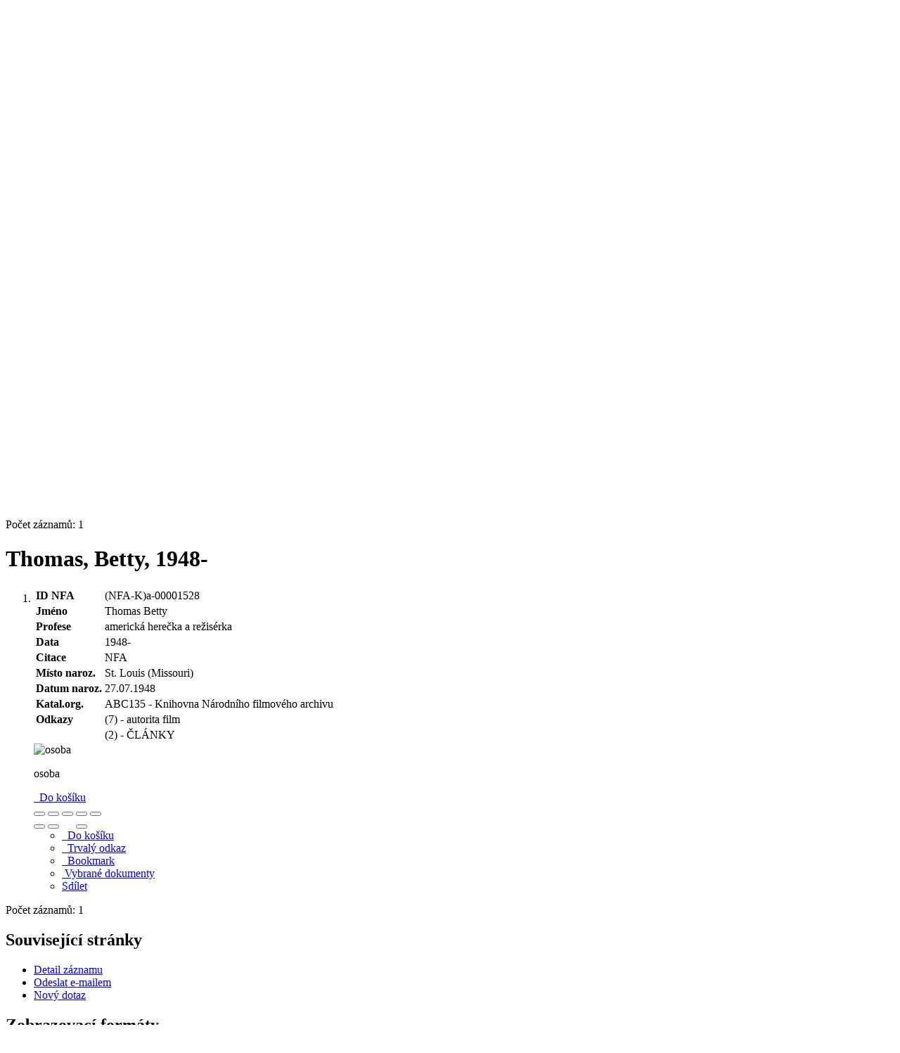

--- FILE ---
content_type: text/html; charset=utf-8
request_url: https://arl.nfa.cz/arl-nfa/cs/detail-nfa_un_auth-0001608-Thomas-Betty-1948/
body_size: 8530
content:

<!-- TPL: csp.templates2.parts.root -->
<!DOCTYPE html><html id="detail" lang="cs-CZ" dir="ltr" class=""><head>

<!-- TPL: csp.user.nfa.templates2.parts.head -->
<meta name="viewport" content="width=device-width, initial-scale=1, shrink-to-fit=no"><meta charset="UTF-8"><meta id="ipac" name="author" content="IPAC: Cosmotron Bohemia, s.r.o. - www.cosmotron.cz" data-version="4.8.63a - 22.05.2025" data-login="0" data-ns="" data-url="https://arl.nfa.cz/i2/" data-ictx="nfa" data-skin="bs1" data-cachebuster="4p5" data-logbasket="0" data-elink="0" data-lang="cs" data-country="CZ" data-scrollup="1" data-src="nfa_un_cat" data-cookie-choose=1 data-cookie-preferential=0 data-cookie-analytical=0 data-cookie-marketing=0 data-mainjs="">
<!-- TPL: csp.templates2.parts.metaog -->

<!-- TPL: csp.templates2.parts.metalink -->
<link rel="help" href="https://arl.nfa.cz/arl-nfa/cs/napoveda/?key=detail" title="Nápověda"><link rel="home" href="https://arl.nfa.cz/arl-nfa/cs/detail-nfa_un_auth-0001608-Thomas-Betty-1948/"><link rel="alternate" hreflang="cs-CZ" href="https://arl.nfa.cz/arl-nfa/cs/detail/?&amp;idx=nfa_un_auth*0001608"><link rel="alternate" hreflang="x-default" href="https://arl.nfa.cz/arl-nfa/cs/detail/?&amp;idx=nfa_un_auth*0001608"><link rel="alternate" hreflang="en-GB" href="https://arl.nfa.cz/arl-nfa/en/detail/?&amp;idx=nfa_un_auth*0001608"><link rel="manifest" href="https://arl.nfa.cz/arl-nfa/cs/webmanifest/" title="PWA"><link rel="license" href="https://arl.nfa.cz/arl-nfa/cs/IPAC/?#ipac-copyright" title="Autorské právo"><link rel="contents" href="https://arl.nfa.cz/arl-nfa/cs/mapa-stranek/" title="Mapa stránek"><link rel="search" id="opensearch" type="application/opensearchdescription+xml" href="https://arl.nfa.cz/arl-nfa/cs/opensearch/?type=xml" title="IPAC NFA" data-query="Chcete vyhledávací modul OpenSearch nainstalovat?">
<!-- TPL: csp.templates2.parts.metaapp -->
<meta name="mobile-web-app-capable" content="yes"><meta name="apple-mobile-web-app-capable" content="yes"><meta name="apple-mobile-web-app-title" content="NFA"><meta name="apple-mobile-web-app-status-bar-style" content="#ffed00"><meta name="theme-color" content="#ffed00"><meta name="author" content="Národní filmový archiv"><meta name="twitter:dnt" content="on">
<meta name="keywords" content="detail,IPAC"><meta name="description" content="Detail záznamu - Thomas, Betty, 1948- - Detailní zobrazení záznamu - Národní filmový archiv  "><meta name="robots" content="all"><link rel="stylesheet" href="https://arl.nfa.cz/i2/user/nfa/css/bskin1.v-4p5.css"><link rel="stylesheet" media="print" href="https://arl.nfa.cz/i2/css/print.v-4p5.css">

<!-- TPL: csp.templates2.detail.meta -->

<!-- TPL: csp.templates2.detail.metalink -->
<link rel="preconnect" href="https://cache2.obalkyknih.cz" crossorigin="anonymous"><link rel="dns-prefetch" href="https://cache2.obalkyknih.cz"><link rel="alternate" type="application/vcard+xml" href="https://arl.nfa.cz/arl-nfa/cs/detail-nfa_un_auth-0001608-Thomas-Betty-1948/?st=feed&amp;feed=calendar&amp;format=vcx"><link rel="alternate" type="text/vcard" href="https://arl.nfa.cz/arl-nfa/cs/detail-nfa_un_auth-0001608-Thomas-Betty-1948/?st=feed&amp;feed=calendar&amp;format=vcf"><link rel="canonical" href="https://arl.nfa.cz/arl-nfa/cs/detail-nfa_un_auth-0001608-Thomas-Betty-1948/">
<!-- TPL: csp.templates2.detail.metaog -->
<meta property="og:url" prefix="og: https://ogp.me/ns/og#" content="https://arl.nfa.cz/arl-nfa/cs/detail-nfa_un_auth-0001608-Thomas-Betty-1948/"><meta property="og:title" prefix="og: https://ogp.me/ns/og#" content="Thomas, Betty, 1948-"><meta property="profile:first_name" prefix="profile: https://ogp.me/ns/profile#" content="Betty"><meta property="profile:last_name" prefix="profile: https://ogp.me/ns/profile#" content="Thomas">
<!-- TPL: csp.templates2.detail.metatwitter -->
<meta name="twitter:card" prefix="twitter: https://ogp.me/ns/twitter#" content="summary"><meta name="twitter:title" prefix="twitter: https://ogp.me/ns/twitter#" content="Thomas, Betty, 1948-"><meta name="twitter:url" prefix="twitter: https://ogp.me/ns/twitter#" content="https://arl.nfa.cz/arl-nfa/cs/detail-nfa_un_auth-0001608-Thomas-Betty-1948/">
<!-- TPL: csp.templates2.detail.metaszn -->
<meta name="szn:galleries-image-link" content="https://arl.nfa.cz/arl-nfa/cs/detail-nfa_un_auth-0001608-Thomas-Betty-1948/?st=feed&amp;feed=sznimages">
<!-- TPL: csp.templates2.detail.schemaperson -->
<script type="application/ld+json">
{
  "@context": "https://schema.org",
  "@type": "Person",
  "@id": "nfaunauth0001608",
  "url": "https://arl.nfa.cz/arl-nfa/cs/detail-nfa_un_auth-0001608-Thomas-Betty-1948/",
  "birthDate": "1948-07-27",
  "givenName": "Betty",
  "familyName": "Thomas",
  "name": "Betty Thomas"
}
</script>
<script data-main="https://arl.nfa.cz/i2/js/conf.detail.v-4p5.js" src="https://arl.nfa.cz/i2/js/require.v-4p5.js"></script>
<!-- TPL: csp.templates2.parts.body -->
<title>
Thomas, Betty, 1948-
</title>
</head>
<body class="nojs nfa_un_cat">
<div id="body">
<div id="page" class="container">

<!-- TPL: csp.templates2.parts.accessibilitynav -->
<div id="accessibility-nav" class="sr-only sr-only-focusable" data-scrollup-title="Přesunout se na začátek stránky"><nav aria-label="Odkazy k přeskočení">
<ul>
<li><a accesskey="0" href="#content">Přejít na obsah</a></li><li><a href="#nav">Přejít na menu</a></li><li><a href="https://arl.nfa.cz/arl-nfa/cs/prohlaseni-o-pristupnosti/?#content" accesskey="1" title="Prohlášení o webové přístupnosti" aria-label="Prohlášení o webové přístupnosti">Prohlášení o webové přístupnosti</a></li></ul>
</nav>
</div>
<!-- TPL: csp.user.nfa.templates2.parts.header -->
<div id="header" class="container"><header>
<div class="row"><div id="brand" class="col-lg-9 col-md-7 col-sm-6 col-12"><div class="row"><a href="https://nfa.cz/" title="Národní filmový archiv" class="col-4 col-sm-3 col-md-3 site-logo"><img style="margin: 15px 0 0 20px" width="100" height="100" src="https://arl.nfa.cz/i2/user/nfa/img/logo.svg" alt="logo Národní filmový archiv" title="Knihovna Národního filmového archivu"></a><span class="site-name d-none d-sm-none d-md-none d-lg-block col-sm-9 col-md-9"><b>Knihovna Národního filmového archivu</b>
</span></div></div></div></header>
</div>
<!-- TPL: csp.templates2.parts.mainmenu -->
<nav id="nav" class="navbar navbar-expand-lg" data-spy='affix' data-toggle='sticky-onscroll' aria-label="Hlavní menu">
<button type="button" aria-label="Boční menu" class="navbar-toggler collapsed btn-nav"  data-toggle="collapse" aria-controls="nav-aside" data-target="#nav-aside" id="btn-aside">
<i aria-hidden="true" class="icon-aside"></i>
</button>
<button type="button" aria-label="Hlavní menu" class="navbar-toggler collapsed btn-nav" id="btn-nav" data-toggle="collapse" aria-controls="nav-main" data-target="#nav-main">
<i aria-hidden="true" class="icon-menu"></i>
</button>
<div class="collapse navbar-collapse" id="nav-main"><ul class="navbar-main navbar-nav mr-auto">
<li id="nav-search" class="first nav-item">
<a href="https://arl.nfa.cz/arl-nfa/cs/index/" title="Vyhledávání v online katalogu" aria-label="Vyhledávání v online katalogu" rel="nofollow" class="nav-link">Vyhledávání</a>
</li>
<li id="nav-account" class="nav-item">
<a href="https://arl.nfa.cz/arl-nfa/cs/konto/" title="Informace o účtě uživatele" aria-label="Informace o účtě uživatele" rel="nofollow" class="nav-link">Konto</a>
</li>
<li id="nav-settings" class="nav-item">
<a href="https://arl.nfa.cz/arl-nfa/cs/nastaveni/" title="Nastavení" aria-label="Nastavení" rel="nofollow" class="nav-link">Nastavení účtu</a>
</li>
<li id="nav-help" class="nav-item">
<a href="https://arl.nfa.cz/arl-nfa/cs/napoveda/?key=detail" title="Nápověda k online katalogu IPAC" aria-label="Nápověda k online katalogu IPAC" class="nav-link">Nápověda</a>
</li>
<li id="nav-contact" class="nav-item">
<a href="https://arl.nfa.cz/arl-nfa/cs/kontakt/" title="Stránka s kontakty na knihovnu" aria-label="Stránka s kontakty na knihovnu" class="nav-link">Kontakt</a>
</li>

</ul>
<ul class="navbar-login navbar-nav">
<li class="nav-item" aria-live="polite" id="basket-info"><a href="https://arl.nfa.cz/arl-nfa/cs/kosik/" rel="nofollow" class="nav-link ibasket" data-title="V košíku" title="V košíku 0 0" aria-label="V košíku 0 0"><i aria-hidden="true" class="icon-basket"></i> (<output class="count">0</output>)</a></li><li class="nav-item"><a href="https://arl.nfa.cz/arl-nfa/cs/kontakt/?type=openhours" id="openhours-link" class="nav-link nav-modal-ajax" role="button" title="Otevírací hodiny" aria-label="Otevírací hodiny"><i aria-hidden="true" class="icon-calendar"></i></a></li><li class="nav-item"><a href="https://arl.nfa.cz/arl-nfa/cs/rozsirene-vyhledavani/" id="search-link" class="nav-link nav-modal-ajax" role="button" title="Rozšířené vyhledávání v online katalogu knihovny" aria-label="Rozšířené vyhledávání v online katalogu knihovny"><i aria-hidden="true" class="icon-search"><span class="sr-only">Rozšířené vyhledávání</span></i></a></li><li id="language" class="nav-item" title="Jazykové verze"><div class="dropdown nav">
<!-- TPL: csp.templates2.parts.languages2 -->
<a class="dropdown-toggle nav-link lang" title="Jazykové verze" aria-label="Jazykové verze" data-toggle="dropdown" href="#" id="language-dropdown" role="button" aria-expanded="false"><span class="flag-cs cs"><span aria-hidden="true" title="Česká verze"></span></span></a><ul class="dropdown-menu dropdown-menu-right lang" role="menu" aria-labelledby="language-dropdown">
<li class="cs"><a dir="ltr" rel="alternate" class="dropdown-item first" href="https://arl.nfa.cz/arl-nfa/cs/detail/?&amp;idx=nfa_un_auth*0001608" hreflang="cs-CZ" lang="cs-CZ" title="Česká verze" aria-label="Česká verze"><span aria-hidden="true" class="flag-cs"></span>Česky</a></li><li class="en"><a dir="ltr" class="dropdown-item last" rel="alternate" href="https://arl.nfa.cz/arl-nfa/en/detail/?&amp;idx=nfa_un_auth*0001608" hreflang="en-GB" lang="en-GB" title="English version" aria-label="English version"><span aria-hidden="true" class="flag-en"></span>English</a></li></ul>
</div></li>
<!-- TPL: csp.templates2.parts.menuaccount -->
<li class="nav-item"><div class="dropdown nav"><a href="#" class="dropdown-toggle nav-link" id="account-dropdown" data-toggle="dropdown" role="button" aria-expanded="false">		<i aria-hidden="true" class="icon-user "></i>&nbsp;
</a>		<ul class="dropdown-menu dropdown-menu-right" role="menu" aria-labelledby="account-dropdown">
<li id="nav-login"><a href="https://arl.nfa.cz/arl-nfa/cs/prihlaseni/" class="dropdown-item" title="Přihlášení uživatele do online katalogu" aria-label="Přihlášení uživatele do online katalogu"><i aria-hidden="true" class="icon-user"></i>&nbsp; Přihlášení</a></li>		</ul>
</div></li>
<!-- TPL: csp.templates2.parts.ladenkalink -->
</ul>
</div></nav>
<main id="content">

<!-- TPL: csp.templates2.parts.breadcrumb -->
<nav aria-label="Drobečková navigace">
<ol class="breadcrumb" id="breadcrumb">
<li class="breadcrumb-item">Kde jsem</li><li class="breadcrumb-item"><a href="https://arl.nfa.cz/arl-nfa/cs/index/" title="Vyhledávání v online katalogu" aria-current="false" aria-label="Vyhledávání v online katalogu"><span>Hlavní stránka</span></a></li><li class="breadcrumb-item active last"><a href="https://arl.nfa.cz/arl-nfa/cs/detail-nfa_un_auth-0001608-Thomas-Betty-1948/" title="Detailní zobrazení záznamu" aria-current="page" aria-label="Detailní zobrazení záznamu"><span>Detail záznamu</span></a></li></ol>
</nav>
<script type="application/ld+json">
{
    "@context": "https://schema.org",
    "@graph": [{
        "@type": "WebSite",
        "@id": "https://arl.nfa.cz/arl-nfa/cs/index/",
        "url": "https://arl.nfa.cz/arl-nfa/cs/index/",
        "version": "4.8.63a - 22.05.2025",
        "name": "Národní filmový archiv",
        "description": "Detail záznamu - Thomas, Betty, 1948- - Detailní zobrazení záznamu - Národní filmový archiv  ",
        "inLanguage": "cs",
        "potentialAction": {
            "@type": "SearchAction",
            "target": "https://arl.nfa.cz/arl-nfa/cs/vysledky/?field=G&amp;search=Hledat&amp;term={q}",
            "query-input": "name=q"
        }
    }, {
        "@type": "WebPage",
        "@id": "https://arl.nfa.cz/arl-nfa/cs/detail-nfa_un_auth-0001608-Thomas-Betty-1948/",
        "url": "https://arl.nfa.cz/arl-nfa/cs/detail-nfa_un_auth-0001608-Thomas-Betty-1948/",
        "name": "Detail záznamu",
        "description": "Detailní zobrazení záznamu",
        "inLanguage": "cs"
    }
    ]
}
</script>

<!-- TPL: csp.templates2.parts.systemalert -->

<!-- TPL: csp.templates2.parts.ladenka -->

<!-- TPL: csp.templates2.detail.main -->

<!-- TPL: csp.templates2.detail.page -->
<div id="outer" class="row"><div id='bside'><div id="inner" class="container">
<!-- TPL: csp.templates2.detail.paging -->
<div class="resultbox card card-body bg-light mb-3"><div class="row justify-content-between"><div class="query-info align-self-center col-sm-12 ">Počet záznamů: 1 &nbsp;
</div></div></div><div class="row"><div class=""><div class="container"><h1>Thomas, Betty, 1948-</h1></div></div></div>
<!-- TPL: csp.templates2.detail.zf -->
<div id="result-body"><ol class="list-group">

<!-- TPL: csp.user.nfa.templates2.result.zdetail -->
<li data-idx="nfa_un_auth*0001608" id="item-nfa_un_auth0001608" class="list-group-item result-item odd zf-detail nfa_un_auth "><div class="li-row row"><div class="format col-sm-9"><div><!-- zf: TF_UN_A_NFA: -->
<!-- TPL: csp.templates2.zf.tf -->
<div class="table-responsive"><div id="toolbar-t1tf-nfa_un_auth0001608"></div><table class="table table-sm zfTF" data-check-on-init="true" data-btn-resize="true" data-mobile-responsive="true" data-toolbar="#toolbar-t1tf-nfa_un_auth0001608" id="t1tf-nfa_un_auth0001608">
<col class="zf_prefix"><col class="zf_value">
<tr><th scope="row" data-sortable="true">ID NFA</th><td>(NFA-K)a-00001528
</td></tr><tr><th scope="row" data-sortable="true">Jméno</th><td>Thomas Betty
</td></tr><tr><th scope="row" data-sortable="true">Profese</th><td>americká herečka a režisérka
</td></tr><tr><th scope="row" data-sortable="true">Data</th><td>1948-
</td></tr><tr><th scope="row" data-sortable="true">Citace</th><td>NFA
</td></tr><tr><th scope="row" data-sortable="true">Místo naroz.</th><td>St. Louis (Missouri)
</td></tr><tr><th scope="row" data-sortable="true">Datum naroz.</th><td>27.07.1948
</td></tr><tr><th scope="row" data-sortable="true">Katal.org.</th><td>ABC135 - Knihovna Národního filmového archivu
</td></tr><tr><th scope="row" data-sortable="true">Odkazy</th><td><a href="https://arl.nfa.cz/arl-nfa/cs/vysledky/?src=nfa_un_auth&amp;field=AUK1&amp;term=%22%5Enfa_un_auth%5C*0001608%5C*230%5E%22&amp;qt=mg" title="Odkaz na související záznam (search nfa_un_auth AUK1=&#34;^nfa_un_auth\*0001608\*230^&#34;)" aria-label="Odkaz na související záznam"><span class="icon-search" aria-hidden="true"></span></a> (7) - autorita film
</td></tr><tr><th scope="row" data-sortable="true"></th><td><a href="https://arl.nfa.cz/arl-nfa/cs/vysledky/?src=nfa_un_cat&amp;field=AUK1&amp;term=%22%5Enfa_un_auth%5C*0001608%5C*xcla%5E%22&amp;qt=mg" title="Odkaz na související záznam (search nfa_un_cat AUK1=&#34;^nfa_un_auth\*0001608\*xcla^&#34;)" aria-label="Odkaz na související záznam"><span class="icon-search" aria-hidden="true"></span></a> (2) - ČLÁNKY
</td></tr></table>
</div></div></div><div class="aside col-sm-3">
<!-- TPL: csp.templates2.result.image -->
<div class="img"><img class="type img-fluid"  alt="osoba" src="https://arl.nfa.cz/i2/bs1/doc/person.png"><p class="form-text">osoba</p>
</div><div class="nav"><div class="d-none d-lg-block">
<!-- TPL: csp.templates2.result.request -->
</div>
<!-- TPL: csp.templates2.result.basketlink -->
<div class="basket" aria-live="assertive"><a href="https://arl.nfa.cz/arl-nfa/cs/kosik/?idx=nfa_un_auth*0001608&amp;add=1" rel="nofollow" data-idx="nfa_un_auth*0001608" title="Vložit do košíku: Thomas, Betty, 1948-" class="nav-link addcart" aria-label="Vložit do košíku: Thomas, Betty, 1948-"><i aria-hidden="true" class="icon-basket"></i>&nbsp;
Do košíku</a></div></div></div></div>
<!-- TPL: csp.templates2.result.tabs -->
<ul class="mt-3 nav nav-tabs" role="tablist">
</ul>
<div class="tab-content" id="tab-content1"></div>
<!-- TPL: csp.templates2.result.gallery -->
<div id="osd1-root" class="openseadragon-root"><div id="osd1-toolbar" class="openseadragon-toolbar"><div class="btn-toolbar justify-content-between" role="toolbar"><div class="btn-group" role="group"><button id="osd1-btn-zoomin" data-config="zoomInButton" title="Přiblížit obrázek" aria-label="Přiblížit obrázek" type="button" class="btn btn-light btn-zoomin"><i aria-hidden="true" class="icon-plus"></i></button>
<button id="osd1-btn-zoomout" data-config="zoomOutButton" title="Oddálit obrázek" aria-label="Oddálit obrázek" type="button" class="btn btn-light btn-zoomout"><i aria-hidden="true" class="icon-minus"></i></button>
<button id="osd1-btn-home" data-config="homeButton" title="Původní velikost obrázku" aria-label="Původní velikost obrázku" type="button" class="btn btn-light btn-home"><i class="icon-home"></i></button>
<button id="osd1-btn-fullpage" data-config="fullPageButton" title="Přepnout celou stránku" aria-label="Přepnout celou stránku" type="button" class="btn btn-light btn-fullpage"><i aria-hidden="true" class="icon-normalscreen"></i></button>
<button id="osd1-btn-info" title="Info" aria-label="Info" type="button" class="btn btn-light btn-info"><i aria-hidden="true" class="icon-info"></i> <span class="head-openseadragon-title"></span></button>
</div><div class="btn-group" role="group"><button id="osd1-btn-rotateleft" data-config="rotateLeftButton" title="Otočit doleva" aria-label="Otočit doleva" type="button" class="btn btn-light btn-rotateleft"><i aria-hidden="true" class="icon-undo"></i></button>
<button id="osd1-btn-rotateright" data-config="rotateRightButton" title="Otočit doprava" aria-label="Otočit doprava" type="button" class="btn btn-light btn-rotateright"><i aria-hidden="true" class="icon-redo"></i></button>
<a id="osd1-btn-download" title="Stáhnout" aria-label="Stáhnout" role="button" download href="#" target="_blank" class="btn btn-light btn-download"><i aria-hidden="true" class="icon-export"></i></a><span id="osd1-text-currentpage" class="btn text-currentpage"></span><button id="osd1-btn-previous" data-config="previousButton" title="Předcházející strana" aria-label="Předcházející strana" type="button" class="btn btn-light btn-previous"><i aria-hidden="true" class="icon-menu-left"></i></button>
<button id="osd1-btn-next" data-config="nextButton" title="Další strana" aria-label="Další strana" type="button" class="btn btn-light btn-next"><i aria-hidden="true" class="icon-menu-right"></i></button>
</div></div></div><div id="osd1" class="openseadragon" data-data="#tpl-json-osd1" data-dataurl="https://arl.nfa.cz/arl-nfa/cs/detail/?type=xml&amp;st=ajax" data-toolbar="#osd1-toolbar" data-source="#osd1-source"><noscript>
</noscript>
</div><div><ul id="osd1-source" class="nav row openseadragon-source">

</ul>
<script id="tpl-json-osd1" type="text/x-jsrender">
[
]
</script>
</div></div>
<!-- TPL: csp.templates2.result.operations -->
<div class="nav5"><nav class="navbar bg-light pl-0" aria-label="Odkazy k záznamu">
<ul class="nav nav-pills">
<li class="basket nav-item" aria-live="assertive"><a href="https://arl.nfa.cz/arl-nfa/cs/kosik/?idx=nfa_un_auth*0001608&amp;add=1" rel="nofollow" role="button" data-idx="nfa_un_auth*0001608" aria-controls="basket-info" aria-label="Vložit do košíku: Thomas, Betty, 1948-" title="Vložit do košíku: Thomas, Betty, 1948-" class="addcart nav-link"><i aria-hidden="true" class="icon-basket"></i>&nbsp; Do košíku</a></li><li class="permalink nav-item"><a href="https://arl.nfa.cz/arl-nfa/cs/detail-nfa_un_auth-0001608-Thomas-Betty-1948/" class="url nav-link" rel="bookmark" data-title="Thomas, Betty, 1948-" title="Trvalý odkaz na záznam: Thomas, Betty, 1948-" aria-label="Trvalý odkaz na záznam: Thomas, Betty, 1948-"><i aria-hidden="true" class="icon-permalink"></i>&nbsp; Trvalý odkaz</a></li><li class="bookmark nav-item"><a href="https://arl.nfa.cz/arl-nfa/cs/bookmark/?idx=nfa_un_auth*0001608&amp;disprec=1&amp;idx=nfa_un_auth*0001608" rel="nofollow" class="nav-link" title="Nástroj pro práci se záznamem: Thomas, Betty, 1948-" aria-label="Nástroj pro práci se záznamem: Thomas, Betty, 1948-"><i aria-hidden="true" class="icon-bookmark"></i>&nbsp; Bookmark</a></li><li class="mydoc nav-item"><a href="https://arl.nfa.cz/arl-nfa/cs/vybrane-dokumenty/?idx=nfa_un_auth*0001608&amp;f_new=1&amp;idx=nfa_un_auth*0001608" data-modal-login="1" rel="nofollow" class="nav-link" title="Seznam a správa dokumentů uživatele: Thomas, Betty, 1948-" aria-label="Seznam a správa dokumentů uživatele: Thomas, Betty, 1948-"><i aria-hidden="true" class="icon-mydocuments"></i>&nbsp;Vybrané dokumenty</a></li><li class="nav-item facebook">
<div class='fb-share-button nav-link' data-href='https%3A%2F%2Farl.nfa.cz%2Farl-nfa%2Fcs%2Fdetail-nfa_un_auth-0001608-Thomas-Betty-1948%2F' data-layout='button' data-size='small'><a class='fb-xfbml-parse-ignore' rel='external' target='_blank' href='https://www.facebook.com/sharer/sharer.php?u=https%3A%2F%2Farl.nfa.cz%2Farl-nfa%2Fcs%2Fdetail-nfa_un_auth-0001608-Thomas-Betty-1948%2F' title='Sdílet na Facebooku'><i class='icon-facebook' aria-hidden='true'></i>  Sdílet</a></div></li></ul>
</nav>
</div></li></ol>
</div>
<!-- TPL: csp.templates2.detail.map -->

<!-- TPL: csp.templates2.detail.paging -->
<div class="resultbox card card-body bg-light mb-3"><div class="row justify-content-between"><div class="query-info align-self-center col-sm-12 ">Počet záznamů: 1 &nbsp;
</div></div></div></div></div>
<!-- TPL: csp.templates2.detail.aside -->
<div id="aside" class="navbar-expand-lg"><div class="collapse navbar-collapse" id="nav-aside"><aside aria-label="Související stránky">
<!-- TPL: csp.templates2.detail.submenu -->
<div id="nav1" class="part"><h2>Související stránky</h2><ul class="nav flex-column"><li id="nav1-detail" class="nav-item"><a href="https://arl.nfa.cz/arl-nfa/cs/detail-nfa_un_auth-0001608-Thomas-Betty-1948/" class="nav-link active" title="Detailní zobrazení záznamu" aria-label="Detailní zobrazení záznamu">Detail záznamu</a></li><li id="nav1-mail" class="nav-item"><a href="https://arl.nfa.cz/arl-nfa/cs/odeslat-email/?idx=nfa_un_auth*0001608" rel="nofollow" class="nav-link" title="Odeslání záznamů na e-mail" aria-label="Odeslání záznamů na e-mail">Odeslat e-mailem</a></li><li id="nav1-new" class="nav-item"><a href="https://arl.nfa.cz/arl-nfa/cs/index/" rel="nofollow" class="nav-link" title="Vyhledávání v online katalogu" aria-label="Vyhledávání v online katalogu">Nový dotaz</a></li></ul></div><div id="format" class="part"><h2>Zobrazovací formáty</h2><ul class="nav flex-column"><li class="nav-item"><a href="https://arl.nfa.cz/arl-nfa/cs/detail/?zf=SHORT&amp;idx=nfa_un_auth*0001608" class="nav-link " rel="nofollow" title="Formát: Zkrácený formát" aria-label="Formát: Zkrácený formát">Zkrácený formát</a></li><li class="nav-item"><a href="https://arl.nfa.cz/arl-nfa/cs/detail/?zf=TF_UN_A_NFA&amp;idx=nfa_un_auth*0001608" class="nav-link active" rel="nofollow" title="Formát: Úplný formát" aria-label="Formát: Úplný formát">Úplný formát</a></li><li class="nav-item"><a href="https://arl.nfa.cz/arl-nfa/cs/detail/?zf=DATA&amp;idx=nfa_un_auth*0001608" class="nav-link " rel="nofollow" title="Formát: MARC" aria-label="Formát: MARC">MARC</a></li></ul></div>
<!-- TPL: csp.templates2.parts.headaside -->

<!-- TPL: csp.templates2.parts.footeraside -->
</aside></div></div></div>
<!-- TPL: csp.templates2.result.jstemplate -->

<!-- TPL: csp.templates2.parts.jstable -->
<script id="tpl-toolbar" type="text/x-jsrender">
{{if isform}}
<button type="button" data-toggle="tooltip" data-link="{on ~doCheck}" id="btn-check-{{:id}}" class="btn-check btn btn-light" aria-label="Označit vše" title="Označit vše">
<i class="icon-check" aria-hidden="true"></i>
</button>
<button type="button" data-toggle="tooltip" data-link="{on ~doUnCheck}" id="btn-uncheck-{{:id}}" class="btn-uncheck btn btn-light" aria-label="Odznačit vše" title="Odznačit vše">
<i class="icon-uncheck" aria-hidden="true"></i>
</button>
{{/if}}
</script>
<script id="tpl-table-loading" type="text/x-jsrender">
<span class="icon-loading" aria-hidden="true" aria-live="polite" role="alert" aria-busy="true" aria-label="Načítání"><span role="progressbar" aria-valuetext="Načítání"><i class="icon-loading" aria-hidden="true"></i></span></span></script>
<script id="tpl-table-price" type="text/x-jsrender">
<span class="{{:class}}"><b>{{:sign}}</b>{{:price}}</span></script><script id="tpl-loading" type="text/x-jsrender">
<div class="ipac-loading" role="alert" aria-live="polite" aria-busy="true" aria-label="Načítání"><span role="progressbar" aria-valuetext="Načítání"><i class="icon-loading" aria-hidden="true"></i></span></div></script>
<script id="tpl-permalink" type="text/x-jsrender"  title="Trvalý odkaz na záznam">
<h3>{{:title}}</h3>
<p class="link"><a href="{{:href}}">Přejít na stránku</a></p>
<div role="form"><div class="form-group"><label for="plink-l" class="col-sm-12">Zkopírovat do schránky</label>
<div class="col-sm-12"><div class="input-group"><input readonly="readonly" class="form-control" onclick="this.select();" inputmode="none" type="url" value="{{:href}}" id="plink-l"><div role="button" class="input-group-append input-group-text ipac-clipboard btn" data-toggle="tooltip" data-clipboard-action="copy" aria-controls="plink-l" data-clipboard-target="#plink-l" title="Zkopírovat do schránky" data-title="Zkopírováno do schránky"><i class="icon-copy" aria-hidden="true"></i>
</div></div></div></div></div></script>
<script id="tpl-contact-map" type="text/x-jsrender">
<strong>{{:name}}</strong><br>
{{if src}}<img alt="{{:name}}" src="{{:src}}" class="img-thumbnail" width="150"><br>{{/if}}
{{if street}}<br>{{:street}}{{/if}}
{{if locality}}<br>{{:locality}}{{/if}}
</script>
<script id="tpl-weather-tooltip" type="text/x-jsrender">
<div class="card p-2 text-nowrap"><div>{{:day}}{{:year}}</div><div>{{:txmax}} <b style="color:{{:maxcolor}};">{{if max}}{{:max}}{{else}} {{/if}}</b></div><div>{{:txmin}} <b style="color:{{:mincolor}};">{{if min}}{{:min}}{{else}} {{/if}}</b></div>{{if note}}<div>{{:note}}</div>{{/if}}
</div></script>
<script id="tpl-btn-more" type="text/x-jsrender">
<a href="javascript:void(0);" role="button" class="more" aria-expanded="false" aria-label="{{:title}}" title="{{:title}}">{{:text}}</a></script>
<script id="tpl-btn-affix" type="text/x-jsrender">
<a href="javascript:;" data-link="{on ~doClick}" role="button" class="btn btn-light btn-sm" title="{{:title}}" aria-label="{{:title}}" aria-pressed="{{:pressed}}"><i class="icon-{{:icon}}" aria-hidden="true"></i></a></script>
<!-- TPL: csp.templates2.parts.tail -->
<br class="clearfix">
</main><!-- /#content -->
<!-- TPL: csp.templates2.parts.toplist -->
<div id="fuh"></div>
<!-- TPL: csp.templates2.parts.nojs -->
<noscript><p class="alert alert-warning" role="alert">
Pro plnou funkčnost těchto stránek je nutné povolit JavaScript.
Zde jsou <a href="https://www.enable-javascript.com/cz/" rel="external nofollow" target="_blank" title="enable-javascript.com  - Externí odkaz">instrukce jak povolit JavaScript ve Vašem webovém prohlížeči</a>.
</p></noscript></div><!-- /#page --></div><!-- /#body -->
<!-- TPL: csp.templates2.parts.footer -->
<div id="footer"><div class="container"><footer aria-label="Zápatí" class="row">
<div id="footer-brand" class="col-md-2"><a href="https://arl.nfa.cz/arl-nfa/cs/index/" rel="home" title="Návrat na úvodní stránku katalogu" aria-label="Návrat na úvodní stránku katalogu"><i class="icon-arl" aria-hidden="true"></i></a></div><div id="nav3" class="col-md-5"><nav>
<ul class="nav">
<li id="nav3-smap" class="first nav-item">
<a href="https://arl.nfa.cz/arl-nfa/cs/mapa-stranek/" title="Mapa webových stránek online katalogu" aria-label="Mapa webových stránek online katalogu" accesskey="3" class="nav-link">Mapa stránek</a>
</li>
<li id="nav3-accessibility" class="nav-item">
<a href="https://arl.nfa.cz/arl-nfa/cs/prohlaseni-o-pristupnosti/" title="Prohlášení o webové přístupnosti" aria-label="Prohlášení o webové přístupnosti" class="nav-link">Přístupnost</a>
</li>
<li id="nav3-privacy" class="nav-item">
<a href="https://arl.nfa.cz/arl-nfa/cs/soukromi/" title="Zásady nakládání s osobními údaji uživatelů" aria-label="Zásady nakládání s osobními údaji uživatelů" class="nav-link">Soukromí</a>
</li>
<li id="nav3-opensearch" class="nav-item">
<a href="https://arl.nfa.cz/arl-nfa/cs/opensearch/" title="Možnost doplnit do webového prohlížece vyhledávací modul na vyhledávaní v online katalogu" aria-label="Možnost doplnit do webového prohlížece vyhledávací modul na vyhledávaní v online katalogu" class="nav-link">Modul OpenSearch</a>
</li>
<li id="nav3-feedback" class="nav-item">
<a href="https://arl.nfa.cz/arl-nfa/cs/napiste-nam/" title="Formulář pro zaslání zprávy" aria-label="Formulář pro zaslání zprávy" rel="nofollow" class="nav-link">Napište nám</a>
</li>
<li id="nav3-cookies" class="nav-item">
<a href="https://arl.nfa.cz/arl-nfa/cs/cookies/" title="Nastavení cookies" aria-label="Nastavení cookies" rel="nofollow" class="nav-link">Nastavení cookies</a>
</li>

</ul>
</nav>
</div><div id="contentinfo" role="contentinfo" class="col-md-5"><p id="footprint">
© databáze &nbsp;
<span itemscope="itemscope" itemtype="https://schema.org/Organization"><a itemprop="url" rel="me external" target="_blank" href="https://nfa.cz/cs/sluzby/badani/knihovna"><span itemprop="name">Národní filmový archiv</span></a></span></p>
<p id="cosmotron" itemscope="itemscope" itemtype="https://schema.org/Organization">
©1993-2026 &nbsp;<a href="https://arl.nfa.cz/arl-nfa/cs/IPAC/" dir="ltr" title="Informace o aplikaci IPAC" aria-label="Informace o aplikaci IPAC"><abbr lang="en-GB" title="Internet Public Access Catalog">IPAC</abbr><time datetime="2025-05-22" title="4.8.63a - 22.5.2025">&nbsp;v.4.8.63a</time></a>&nbsp;-&nbsp; <span dir="ltr"><a itemprop="url" rel="external" target="_blank" href="https://www.cosmotron.cz" title="Web společnosti Cosmotron Bohemia, s.r.o.  - Externí odkaz"><span itemprop="name">Cosmotron Bohemia, s.r.o.</span></a></span></p>
</div></footer>
</div></div><div class="overlay"></div>
<!-- TPL: csp.templates2.parts.jsmodal -->
<script id="tpl-help-modal" type="text/x-jsrender">
<div class="modal fade"  id="detail-modal{{:item}}"  tabindex="-1" role="dialog" aria-labelledby="detail-modal{{:item}}-modal-title" aria-hidden="true"><div class="modal-dialog" role="document"><div class="modal-content"><div class="modal-header "><h1 class="modal-title h3 w-100" id="detail-modal{{:item}}-modal-title">{{:title}} </h1><button type="button" class="close" data-dismiss="modal" aria-label="Zavřít"><span aria-hidden="true">&times;</span></button></div><div class="modal-body">{{:html}}
</div><div class="modal-footer"><button type="button" class="btn btn-light" data-dismiss="modal" aria-label="Zavřít">Zavřít</button></div></div></div></div></script>
<script id="tpl-help-trigger" type="text/x-jsrender">
<span data-toggle="modal" class="btn btn-light" data-target="#detail-modal{{:item}}"><i class="icon-info" aria-hidden="true"></i>
</span></script>
<script id="tpl-ipac-modal" type="text/x-jsrender">
<div class="modal fade {{:type}}" id="{{:id}}" tabindex="-1" role="dialog" aria-labelledby="{{:id}}-title" aria-hidden="true"><div class="modal-dialog {{:size}} {{if centered}}modal-dialog-centered{{/if}}" role="document"><div class="modal-content"><div class="modal-header {{if report}}bg-{{:reportclass}}{{/if}}"><h1 class="modal-title h3" id="{{:id}}-title">{{:name}}</h1>
<button type="button" class="close" data-dismiss="modal" aria-label="Zavřít"><i aria-hidden="true">&times;</i></button>
</div><div class="modal-body{{if report}} collapse border border-{{:reportclass}}{{/if}} {{if center}} text-center{{/if}}" id="{{:id}}-report">{{:body}}
</div><div class="modal-footer">{{if foottext}}<div class="text-left">{{:foottext}}</div>{{/if}}
{{if report}}
<a role="button" class="btn btn-light" data-toggle="collapse" href="#{{:id}}-report" aria-expanded="false" aria-controls="{{:id}}-report"><i class="icon-info" aria-hidden="true"></i>&nbsp; {{:report}}</a>{{/if}}
{{if agree}}
<button type="button" class="btn btn-primary" id="btn-agree" data-link="{on ~doArgee}" data-dismiss="modal">{{if agreeicon}}<i class="{{:agreeicon}}" aria-hidden="true"></i>&nbsp;{{/if}} {{:agree}}</button>
{{/if}}
{{if disagree}}
<button type="button" class="btn btn-light" id="btn-disagree" data-link="{on ~doArgee}" data-dismiss="modal">{{if disagreeicon}}<i class="{{:disagreeicon}}" aria-hidden="true"></i>&nbsp;{{/if}} {{:disagree}}</button>
{{/if}}
{{if link}}
<a id="btn-link" href="{{:href}}" target="{{if linktarget}}{{:linktarget}}{{else}}_self{{/if}}" class="btn btn-{{if linkprimary}}primary{{else}}light{{/if}}{{if linktarget}} external{{/if}}">{{if linkicon}}<i class="{{:linkicon}}" aria-hidden="true"></i>&nbsp;{{/if}} {{:link}}</a>{{/if}}
{{if linkform}}
<form method="post" action="{{:href}}" role="link" target="{{if linktarget}}{{:linktarget}}{{else}}_self{{/if}}">

{{if param1n}}<input type="hidden" name="{{:param1n}}" value="{{:param1v}}"/>{{/if}}
<button id="btn-linkform" type="submit" class="btn btn-{{if linkprimary}}primary{{else}}light{{/if}}">{{if linkicon}}<i class="{{:linkicon}}" aria-hidden="true"></i>&nbsp;{{/if}} {{:linkform}}</button>
</form>{{/if}}
{{if close}}
<button type="button" class="btn btn-light" data-dismiss="modal" aria-label="Zavřít">Zavřít</button>
{{/if}}
</div></div></div></div></script>
<script id="tpl-modal-loading" type="text/x-jsrender">
<div class="modal fade" id="modal-loading" tabindex="-1" aria-labelledby="modal-loading-title" role="dialog" aria-busy="true" aria-label="Načítání" aria-hidden="true"><div class="modal-dialog modal-sm modal-dialog-centered" role="document"><div class="modal-content text-center"><div class="modal-body"><h1 class="modal-title h3" id="modal-loading-title">Načítání&hellip;</h1>
<span role="progressbar" aria-valuetext="Načítání"><i class="icon-loading" aria-hidden="true"></i></span></div></div></div></div></script>
<script id="tpl-tab-loading" type="text/x-jsrender">
<div class="m-auto text-center" role="alert" aria-busy="true" aria-label="Načítání"><h1>Načítání&hellip;</h1>
<span role="progressbar" aria-valuetext="Načítání"><i class="icon-loading" aria-hidden="true"></i></span></div></script>
<script id="tpl-btn-clearable" type="text/x-jsrender">
<button class="btn d-none {{:class}}" type="button" aria-label="{{:label}}" tabindex="-1"><i aria-hidden="true">&times;</i></button>
</script>
<div id="ipac-modal"></div><div class="modal fade"  id="modal-openseadragon"  tabindex="-1" role="dialog" aria-labelledby="modal-openseadragon-modal-title" aria-hidden="true"><div class="modal-dialog modal-sm" role="document"><div class="modal-content"><div class="modal-header "><h1 class="modal-title h3 w-100" id="modal-openseadragon-modal-title">openseadragon </h1><button type="button" class="close" data-dismiss="modal" aria-label="Zavřít"><span aria-hidden="true">&times;</span></button></div><div class="modal-body"><div class="modal-body-fromjs"><!-- Description from JS JSON --></div></div></div></div></div>
<!-- TPL: csp.templates2.cookies.cookiesbar -->
<div class="container-fluid fixed-bottom d-none" id="cookiesbar"><div class="container cookiesbar-body"><div class="row"><div class="col-12 col-md-8 cookiesbar-text"><p>
<i aria-hidden="true" class="icon-info"></i>&nbsp;
Tyto stránky využívají soubory cookies, které usnadňují jejich prohlížení. Další informace o tom
<a href="https://arl.nfa.cz/arl-nfa/cs/napoveda/?key=cookies" title="Nápověda: jak používáme cookies" aria-label="Nápověda: jak používáme cookies" class="help-link">jak používáme cookies</a>.
</p>
</div><div class="col-12 col-md-4 cookiesbar-btn"><a href="https://arl.nfa.cz/arl-nfa/cs/cookies/?opt=all&amp;save=1&amp;opal=detail" rel="nofollow" class="btn btn-ajax btn-primary ml-1" title="Přijmout všechny cookies" aria-label="Přijmout všechny cookies">Přijmout vše</a><a href="https://arl.nfa.cz/arl-nfa/cs/cookies/" rel="nofollow" class="btn btn-link ml-1" title="Nastavení cookies" aria-label="Nastavení cookies">Nastavení</a><a href="https://arl.nfa.cz/arl-nfa/cs/cookies/?opt=technical&amp;save=1&amp;opal=detail" rel="nofollow" class="btn btn-ajax btn-primary ml-1" title="Přijmout pouze nezbytné cookies" aria-label="Přijmout pouze nezbytné cookies">Odmítnout vše</a></div></div></div></div><div id="fb-root"></div></body>
</html><!-- page-total: 0.09 -->
